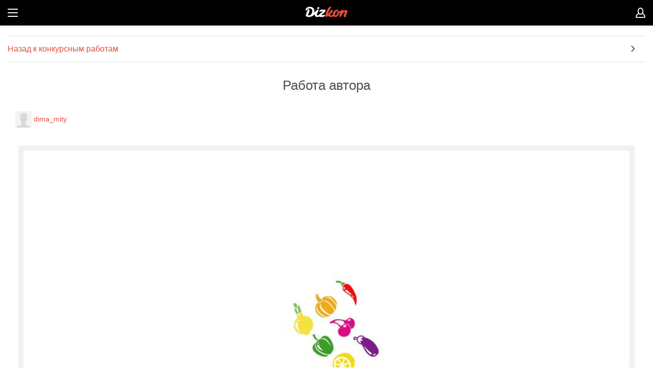

--- FILE ---
content_type: text/html; charset=utf-8
request_url: https://www.dizkon.ru/contests/34125/work/262564
body_size: 2815
content:
<!DOCTYPE HTML>
<html>
    <head>
            <base href="https://www.dizkon.ru">
<meta name="viewport" content="width=device-width, initial-scale=1.0, maximum-scale=1.0, user-scalable=no">
<meta http-equiv="Content-Type" content="text/html; charset=utf-8">


                    <title>Логотип для M4 АГРО - Российские фрукты - работа дизайнера andyul</title>
        <meta name="title" content="Логотип для M4 АГРО - Российские фрукты - работа дизайнера andyul" />
                                                <meta name="description" content="Логотип для M4 АГРО - Российские фрукты - работа дизайнера andyul" />
                                                <meta name="keywords" content="Сельское хозяйство, Логотип для M4 АГРО - Российские фрукты, Логотип" />
    

<link href="https://cdn1.dizkon.ru/css/mobile.css?v=308" rel="stylesheet" type="text/css">
<script src="http://ajax.googleapis.com/ajax/libs/webfont/1.4.7/webfont.js" async></script>
<script>
    
    var WebFontConfig = {
        google: {
            families: [
                'Roboto:400,300,300italic,400italic,700,700italic:latin,cyrillic',
                'Roboto+Condensed:700:latin,cyrillic',
                'PT+Sans+Caption::latin,cyrillic'
            ]
        }
    }
    WebFont.load(WebFontConfig);
    
</script>    </head>

    <body class="b-page">
                <div class="b-page__all">

            <section class="b-page__wrapper">
                <header class="b-header">
            <a class="b-header__usr b-header__rmenu_opener" href=""></a>
        <a class="b-header__btn" href="#"></a>
    <a class="b-header__logo" href="/"></a>

   
</header>                <div class="b-page__inner">
                    
    <div class="b-menu b-menu_simple b-menu_margbot_30">
        <ul class="b-menu__list">
            <li class="b-menu__item"><a onclick="history.back(); return false;" href="back" class="b-menu__link">Назад к конкурсным работам</a></li>
        </ul>
    </div>
    <h1 class="b-page__title">Работа автора</h1>
    <div class="b-layout b-layout_pad_15">
        <div class="b-user b-user_padbot_20">
            <a href="/account/24680" class="b-user__link"><img width="32" height="32" src="https://cdn1.dizkon.ru/images/avatar_32x32.png" class="b-user__pic"></a>
            <a href="/account/24680" class="b-user__link">dima_mity</a>
        </div>
            </div>

    <div class="b-work" data-id="262564" style="width: 95%">
        <div class="b-pic"><img width="100%" height="100%" class="b-pic__img" src="https://cdn1.dizkon.ru/images/contests/2015/02/10/54d9fa52132d7.80.jpg"></div>
        <div class="b-layout b-layout_padtop_20">
            <div class="b-txt b-txt_fr"><span class="b-icon b-icon__like "></span> &nbsp; <span style="display: none;"class="counter">0</span></div>
                            <i class="icon icon-star "></i>
        <span class="b-icon b-icon__star b-icon__star_black "></span>
    <i class="icon icon-star "></i>
        <span class="b-icon b-icon__star b-icon__star_black "></span>
    <i class="icon icon-star "></i>
        <span class="b-icon b-icon__star b-icon__star_black "></span>
    <i class="icon icon-star "></i>
        <span class="b-icon b-icon__star b-icon__star_black "></span>
    <i class="icon icon-star "></i>
        <span class="b-icon b-icon__star b-icon__star_black "></span>
        </div>
    </div>



    <div class="b-layout b-layout_bordbot_e2 b-layout_padbot_10 b-txt_nowrap b-layout_margbot_30">
                    <div class="b-pic b-pic_ib"><a href="/contests/34125/work/262576#work-262576""><img width="70" height="70" src="https://cdn1.dizkon.ru/images/contests/2015/02/10/54d9ff0fe1a86.70x70.80.jpg" class="b-pic__img b-pic__img_bord5_fff"></a></div>
                    <div class="b-pic b-pic_ib"><a href="/contests/34125/work/262565#work-262565""><img width="70" height="70" src="https://cdn1.dizkon.ru/images/contests/2015/02/10/54d9fa57463e1.70x70.80.jpg" class="b-pic__img b-pic__img_bord5_fff"></a></div>
        
        <div class="b-pic b-pic_ib"><img width="70" height="70" src="https://cdn1.dizkon.ru/images/contests/2015/02/10/54d9fa52132d7.70x70.80.jpg" class="b-pic__img b-pic__img_bord5_e74c3c"></div>

                    <div class="b-pic b-pic_ib"><a href="/contests/34125/work/262563#work-262563"><img width="70" height="70" src="https://cdn1.dizkon.ru/images/contests/2015/02/10/54d9fa4d8c37d.70x70.80.jpg" class="b-pic__img b-pic__img_bord5_fff"></a></div>
                    <div class="b-pic b-pic_ib"><a href="/contests/34125/work/262535#work-262535"><img width="70" height="70" src="https://cdn1.dizkon.ru/images/contests/2015/02/10/54d9f49fc57d7.70x70.80.jpg" class="b-pic__img b-pic__img_bord5_fff"></a></div>
            </div>

    
    <h2 class="b-txt__title" style="margin-top: 20px;">Ваш комментарий</h2>
    <form class="form comment-form" method="POST" action="/contests/34125/works/0/comments">
        <div class="b-textarea b-textarea_margbot_20">
            <textarea class="b-textarea__textarea" name="comment" cols="" rows=""></textarea>
        </div>
        <div class="b-check b-check_padbot_20">
            <table class="b-layout__table b-layout__table_width_full">
                <tbody><tr class="b-layout__tr">
                    <td class="b-layout__td b-layout__td_padright_10">
                        <input id="check" class="b-check__input" name="visible" value="Y" type="checkbox">
                        <label class="b-check__theme" for="check"></label>
                    </td>
                    <td class="b-layout__td b-layout__td_width_full">
                        <label class="b-check__label" for="check">
                                                    Комментарий виден только дизайнеру
                                                </label>
                    </td>
                </tr>
                </tbody></table>
        </div>
        <input type="hidden" name="work_id" value="262564">
        <input type="submit" class="b-button b-button_red" value="Добавить комментарий" style="cursor: pointer;">
    </form>
                </div>
                <footer class="b-footer">
    <div class="b-footer__inner">
        <div class="b-footer__section">
            <div class="b-txt b-txt_center">
                <a class="b-txt__lnk b-txt__lnk_fl b-txt__lnk_fs_13" target="_blank" href="https://dizkon.usedocs.com/article/63792">Как оплатить</a>
                <a class="b-txt__lnk b-txt__lnk_fs_13 b-txt__lnk_valign_top" target="_blank" href="https://dizkon.usedocs.com/article/63702">Сколько стоит</a>
                <a class="b-txt__lnk b-txt__lnk_fr b-txt__lnk_fs_13" target="_blank" href="https://dizkon.usedocs.com/">Частые вопросы</a>
            </div>
        </div>
        <div class="b-footer__section b-social">
            <h2 class="b-social__title">Мы в соцсетях</h2>
            <a class="b-social__btn b-social__btn_tw" target="_blank" href="https://twitter.com/dizkon_ru"></a>
            <a class="b-social__btn b-social__btn_v b-social__btn_marglr_40" target="_blank" href="http://m.vk.com/dizkon"></a>
            <a class="b-social__btn b-social__btn_f" target="_blank" href="https://www.facebook.com/dizkon.ru"></a>
        </div>
    </div>
    <div class="b-txt b-txt_center b-txt_padtop_15"><span>2013</span> - <span>2026</span></div>
</footer>            </section>

            <section class="b-menu b-menu_left">
    <ul class="b-menu__list">
        <li class="b-menu__item b-menu__item_head">Меню</li>
        <li class="b-menu__item"><span class="b-menu__number">7</span><a class="b-menu__link b-menu__link_uppercase" href="/contests">Конкурсы</a></li>
        <li class="b-menu__item"><span class="b-menu__number">59982</span><a class="b-menu__link b-menu__link_uppercase" href="/designers">Дизайнеры</a></li>
        <li class="b-menu__item"><a class="b-menu__link b-menu__link_uppercase" href="/about">О проекте</a></li>
        <li class="b-menu__item b-menu__item_opener">
            <a class="b-menu__link b-menu__link_uppercase" href="#">Помощь</a>
            <ul class="b-menu__list b-menu__list_sub b-menu__hider">
                <li class="b-menu__item"><a class="b-menu__link" href="/promo/customers">Старт для заказчиков</a></li>
                <li class="b-menu__item"><a class="b-menu__link" href="/promo/designers">Старт для дизайнеров</a></li>
                <li class="b-menu__item b-menu__item_current"><a class="b-menu__link" href="/legal/rules">Документы</a></li>
                <li class="b-menu__item"><a class="b-menu__link" href="https://dizkon.usedocs.com/article/63792">Как оплатить</a></li>
                <li class="b-menu__item"><a class="b-menu__link" href="https://dizkon.usedocs.com/article/63702">Сколько стоит</a></li>
                <li class="b-menu__item"><a class="b-menu__link" href="https://dizkon.usedocs.com/">Частые вопросы</a></li>
            </ul>
        </li>
        <li class="b-menu__item"><a class="b-menu__link b-menu__link_uppercase" href="https://dizkon.usedocs.com/">Отправить запрос</a></li>
    </ul>
</section>                <section class="b-menu b-menu_right" style="left: 1903px; height: 3119px;">
        <ul class="b-menu__list">
            <li class="b-menu__item b-menu__item_head">Личный кабинет</li>
            <li class="b-menu__item b-menu__item_lk">

                <a class="b-button b-button_grey b-button_margbot_30" href="/login">Вход</a>

                <a class="b-button b-button_red" href="/registration">Регистрация</a>
            </li>
        </ul>
    </section>


        </div>
        <script src="https://cdn1.dizkon.ru/js/lib/jquery-2.0.3.min.js"></script>
<script src="https://cdn1.dizkon.ru/js/lib/jquery-migrate-1.2.1.min.js"></script>
<script src="https://cdn1.dizkon.ru/js/lib/jquery-ui-1.10.3.custom.min.js"></script>
<!-- touch events for jquery ui -->
<script src="https://cdn1.dizkon.ru/js/lib/jquery.ui.touch-punch.min.js"></script>

<script src="https://cdn1.dizkon.ru/js/mobile/b-tooltip.js?v=308"></script>
<script src="https://cdn1.dizkon.ru/js/mobile/b-input.js?v=308"></script>
<script src="https://cdn1.dizkon.ru/js/mobile/b-page.js?v=308"></script>
<script src="https://cdn1.dizkon.ru/js/mobile/b-menu.js?v=308"></script>

<script src="https://cdn1.dizkon.ru/js/lib/jquery.swipebox.min.js" defer></script>

    <script type="text/javascript" src='https://cdn1.dizkon.ru/js/mobile/contests/work-detail.js?v=308'></script>
    </body>
</html>

--- FILE ---
content_type: text/css
request_url: https://cdn1.dizkon.ru/css/mobile.css?v=308
body_size: 47578
content:
.b-button,.b-menu__link,.b-radio__level,.b-tabs__link{text-decoration:none}#swipebox-slider,.b-color,.b-price,.b-txt_nowrap{white-space:nowrap}.b-budjet{padding:0 15px}.b-budjet__slider{position:relative;padding-top:20px;border-bottom:2px solid #c6c6c6}.b-budjet__sum,.b-button{padding:0;font-family:Roboto,Arial,Helvetica,sans-serif;text-align:center}.b-budjet__sum{display:inline-block;background:0 0;color:#fff;font-weight:700;font-size:1pc;border:0;width:70px;margin:0;line-height:1}.b-check__theme:after,.b-header__btn,.b-header__logo,.b-header__usr{background-position:0 0;background-size:cover}.b-budjet .ui-slider-handle{position:absolute!important;bottom:-10px;width:0;height:0;outline:0;cursor:pointer;margin-left:-14px;border-bottom:20px solid #e74c3c;border-left:14px solid transparent;border-right:14px solid transparent;border-top:0}.b-check__input,.b-check_absolute{position:absolute}.b-budjet .ui-slider-range{border-bottom:2px solid #e74c3c;position:absolute;height:0}.b-button{margin:0;border:0;display:block;width:100%;vertical-align:middle;font-style:italic;font-weight:300;outline:0;font-size:18px;line-height:46px;-webkit-appearance:none;-moz-appearance:none;appearance:none}.b-button_red{background-color:#e74c3c;color:#fff;border-top:2px solid #e8796d}.b-button_grey{background-color:#e2e2e2;color:#4e4e4e;border-top:2px solid #f6f6f6}.b-button_green{background-color:#33cc63;color:#fff;border-top:2px solid #5aee88}.b-button_black{background-color:#4e4e4e;color:#f6f6f6;border-top:2px solid #555}.b-button_margtop_20{margin-top:20px}.b-button_margtop_50{margin-top:50px}.b-button_margbot_20{margin-bottom:20px}.b-button_margbot_30{margin-bottom:30px}.b-button_margbot_40{margin-bottom:40px}.b-button_close{font-style:normal;width:36px;height:36px}.b-button_close:before{content:'\274C';display:block;line-height:34px;height:34px;font-size:11px;font-weight:lighter}.b-button_fr{float:right}.b-check_top_10{top:10px}.b-check_left_10{left:10px}.b-check_padtop_30{padding-top:30px}.b-check_padbot_10{padding-bottom:10px}.b-check_padbot_20{padding-bottom:20px}.b-check__input{left:-9999px}.b-check__label{font-family:Roboto,Arial,Helvetica,sans-serif;font-size:1pc;color:#4e4e4e}.b-check__theme{display:inline-block;width:22px;height:22px;border:1px solid #e2e2e2;background-color:#fff;position:relative}.b-check__theme:after{content:'\00a0';position:absolute;top:5px;left:3px;width:17px;height:9pt}.b-check__input:checked+.b-check__theme:after{background-image:url([data-uri])}.b-check_bord_e74c3c{border:1px solid #e74c3c;padding:0 5px}.b-color{padding-bottom:20px;overflow:auto}.b-color__item{border:1px solid #e2e2e2;width:40px;height:40px;display:inline-block;margin-right:10px;position:relative;vertical-align:top}.b-color__item_selected:before,.b-color__item_selected_white:before{content:'\00a0';background-size:cover;background-position:0 0;background-repeat:no-repeat;width:17px;height:9pt;display:block;position:absolute;left:9pt;top:13px}.b-color__item_selected:before{background-image:url([data-uri])}.b-color__item_selected_white:before{background-image:url([data-uri])}.b-form__fieldset{padding:0;margin:0;border:0;display:block}.b-form__fieldset_padbot_40{padding-bottom:40px}.b-footer{background-color:#f1f1f1;padding:15px;margin-top:75pt}.b-fon_bg_4e,.b-header__menu{background-color:#4e4e4e}.b-footer__section{padding-bottom:15px;border-bottom:1px solid #fff}.b-fon{padding:5px}.b-fon_pad_10{padding:10px}.b-fon_pad_20{padding:20px}.b-fon_pad_30{padding:30px}.b-fon_pad_20_15{padding:20px 15px}.b-fon_margbot_20{margin-bottom:20px}.b-fon_margbot_40{margin-bottom:40px}.b-fon_margtop_-20{margin-top:-20px}.b-fon_center{text-align:center}.b-fon_bg_f1{background-color:#f1f1f1}.b-header{height:50px;background-color:#000;margin-bottom:20px}.b-header__usr{float:right;margin:15px 15px 0 0;width:19px;height:20px;background-repeat:no-repeat;background-image:url([data-uri])}.b-header__usr_active{position:relative;z-index:101;background-image:url([data-uri])}.b-header__btn{float:left;margin:17px 0 0 15px;width:20px;height:1pc;background-repeat:no-repeat;background-image:url([data-uri])}.b-header__btn_active{position:relative;z-index:101;background-image:url([data-uri])}.b-header__logo{display:block;margin:0 auto;position:relative;top:13px;width:82px;height:21px;background-repeat:no-repeat;background-image:url([data-uri])}.krowd .b-header__logo{height:30px;top:10px;-webkit-background-size:contain;-o-background-size:contain;background-size:contain;background-image:url([data-uri]);color:#FFF;text-decoration:none;font:700 13px Nunito,sans-serif;display:flex;align-items:center;text-indent:40px}.b-header__kubok,.b-header__tel{width:1pc;height:1pc;background-position:0 0;background-size:cover;background-repeat:no-repeat}.b-header__ava{float:right;margin:9px 15px 0 0}.b-header__pic{margin:0;padding:0;border:0;float:right}.b-header__kubok{float:right;position:relative;margin:17px 30px 0 0;background-image:url([data-uri])}.b-header__kubok_active{background-image:url([data-uri])}.b-header__tel{float:left;margin:17px 0 0 30px;background-image:url([data-uri])}.b-header__menu{position:absolute;width:100%;left:0;top:50px;z-index:10000}.b-header__menu_hide{left:-9999px}.b-header__menu-inner{padding:0 15px}.b-header__kubok[data-newfeed]:after{content:attr(data-newfeed);position:absolute;top:-7px;right:-7px;width:18px;height:18px;border-radius:9px;color:#fff;text-align:center;line-height:18px;font-family:Roboto,Arial,Helvetica,sans-serif;font-size:10px;background-color:#e74c3c}.b-icon_cup,.b-icon_mail{width:1pc;background-position:0 0;background-size:cover}.b-input__text,.b-input_tel:before{line-height:36px;font-family:Roboto,Arial,Helvetica,sans-serif;color:#4d4d4d}.b-icon{display:inline-block;vertical-align:top}.b-icon__like,.b-icon_eye,.b-icon_roc,.b-icon_time,.b-icon_valign_mid{vertical-align:middle}.b-icon_fr{float:right}.b-icon_margleft_10{margin-left:10px}.b-icon_marglr_15{margin-left:15px;margin-right:15px}.b-icon_mail{height:13px;background-image:url([data-uri])}.b-icon_mail_active{background-image:url([data-uri])}.b-icon_cup{height:1pc;background-image:url([data-uri])}.b-icon_cup_active{background-image:url([data-uri])}.b-icon_book{width:18px;height:15px;background-position:0 0;background-size:cover;background-image:url([data-uri])}.b-icon_in{width:14px;height:1pc;background-position:0 0;background-size:cover;background-image:url([data-uri])}.b-icon__badge{width:20px;height:20px;position:relative}.b-icon__badge_bg_e2{background-color:#e2e2e2;width:30px;height:30px}.b-icon__badge:before{content:'\00a0';display:block;width:20px;height:20px;position:absolute;top:0;left:0;background-position:0 0;background-size:cover;background-image:url([data-uri])}.b-icon__badge_blind:after,.b-icon__badge_hide:after,.b-icon__badge_star:after,.b-icon__badge_tick:after{display:block;width:9pt;position:absolute;content:'\00a0'}.b-icon__badge_bg_e2:before{top:5px;left:5px}.b-icon__badge_blind:after{height:4px;top:8px;left:4px;background-position:0 0;background-size:cover;background-image:url([data-uri])}.b-icon__badge_blind.b-icon__badge_bg_e2:after{top:13px;left:9px}.b-icon__badge_tick:after{height:9px;top:6px;left:4px;background-position:0 0;background-size:cover;background-image:url([data-uri])}.b-icon__badge_tick.b-icon__badge_bg_e2:after{top:11px;left:9px}.b-icon__badge_star:after{height:11px;top:4px;left:4px;background-position:0 0;background-size:cover;background-image:url([data-uri])}.b-icon__badge_star.b-icon__badge_bg_e2:after{top:9px;left:9px}.b-icon__badge_hide:after{height:9px;top:5px;left:4px;background-position:0 0;background-size:cover;background-image:url([data-uri])}.b-icon__like,.b-icon__star{width:20px;background-size:cover;background-position:0 0}.b-icon__badge_hide.b-icon__badge_bg_e2:after{top:10px;left:9px}.b-icon__star{height:19px}.b-icon__star_black{background-image:url([data-uri])}.b-icon__star_red{background-image:url([data-uri])}.b-icon__star.usable{cursor:pointer}.b-icon__like{cursor:pointer;height:18px;background-image:url([data-uri])}.b-icon__like_selected{background-image:url([data-uri])}.b-icon_time{background-position:0 0;background-size:cover;width:1pc;height:1pc;background-image:url([data-uri])}.b-icon_time_active{background-image:url([data-uri])}.b-icon_time_grey{background-image:url([data-uri])}.b-icon_eye{background-position:0 0;background-size:cover;width:18px;height:14px;background-image:url([data-uri])}.b-icon_roc{background-position:0 0;background-size:cover;width:1pc;height:1pc;background-image:url([data-uri])}.b-icon_prof{background-image:url([data-uri]);background-repeat:no-repeat;background-size:25px;width:25px;height:25px;background-position:0 0}.b-input{position:relative;height:36px}.b-input__eye,.b-input__eye:after,.b-input_tel:before{display:block;position:absolute}.b-input__text{background-color:#f1f1f1;border-style:solid none none;border-width:1px 0 0;border-color:#e2e2e2 transparent transparent;border-radius:0;height:36px;padding:0 20px;font-size:1pc;display:block;width:100%;box-sizing:border-box;box-shadow:none}.b-input__eye{width:1pc;height:9pt;right:4px;top:5px;z-index:1;overflow:hidden;cursor:pointer;padding:6px}.b-input__eye:after{content:'\00a0';background-size:cover;width:46px;height:36px;background-image:url([data-uri])}.b-input__eye_close:after{right:6px;top:6px}.b-input_tel .b-input__text{padding-left:2pc}.b-input_tel:before{content:'\002b';font-size:18px;left:20px;top:0}.b-layout_after_leftbord_e2:after,.b-layout_before_leftbord_fff:before,.b-menu_step .b-menu__item:before,.b-page__wrapper_blokade:after,a.b-menu__link:after{content:'\00a0'}.b-input_error{border:2px solid #e74c3c;height:2pc}.b-input_error .b-input__text{height:2pc;line-height:2pc;border:0}.b-input_error .b-input__text,.b-input_error.b-input_tel:before{color:#e85c4f}.b-input_margbot_20{margin-bottom:20px}.b-input_margbot_30,.b-layout_margbot_30{margin-bottom:30px}.b-layout_padtop_20{padding-top:20px}.b-layout_padbot_10{padding-bottom:10px}.b-layout_padbot_15{padding-bottom:15px}.b-layout_pad_15{padding:15px}.b-layout_padtb_20{padding-top:20px;padding-bottom:20px}.b-layout_bordbot_fff{border-bottom:1px solid #fff}.b-layout_bordbot_e2{border-bottom:1px solid #e2e2e2}.b-layout_bord_e2{border:1px solid #e2e2e2}.b-layout_bord_e74c3c{border:1px solid #e74c3c}.b-layout_after_leftbord_e2:after{border-left:1px solid #e2e2e2;width:0;float:left}.b-layout_before_leftbord_fff:before{border-left:1px solid #fff;width:0;height:100%;float:left}.b-layout_before_fs_34:before{font-size:34px}.b-layout_fr{float:right}.b-layout_fl,.b-layout_fl .b-layout__td,.b-list__item:first-child{float:left}.b-layout_full{width:100%}.b-layout__table{padding:0;margin:0;border:0;border-spacing:0;border-collapse:collapse}.b-layout__table_center{margin:0 auto}.b-layout__table_width_500{width:500px}.b-layout__table_width_full{width:100%}.b-layout__table_margtop_20{margin-top:20px}.b-layout__table_margleft_2ps{margin-left:2%}.b-layout__table_margbot_20{margin-bottom:20px}.b-layout__table_margbot_40{margin-bottom:40px}.b-layout__table_bordtop_e2{border-top:1px solid #e2e2e2}.b-layout__tr{padding:0;margin:0;border:0}.b-layout__td{padding:0;margin:0;vertical-align:top}.b-layout__td_valign_mid{vertical-align:middle}.b-list,.b-list__item{height:10px;vertical-align:top}.b-layout__td_center{text-align:center}.b-layout__td_width_40{width:40px}.b-layout__td_width_80{width:5pc}.b-layout__td_width_100{width:75pt}.b-layout__td_width_140{width:140px}.b-layout__td_width_33ps{width:33%}.b-layout__td_width_65ps{width:65%}.b-layout__td_width_80ps{width:80%}.b-layout__td_width_50ps{width:50%}.b-layout__td_width_full{width:100%}.b-layout__td_padtop_5{padding-top:5px}.b-layout__td_padtop_10{padding-top:10px}.b-layout__td_padtop_20{padding-top:20px}.b-layout__td_padright_10{padding-right:10px}.b-layout__td_padright_30{padding-right:30px}.b-layout__td_padleft_10{padding-left:10px}.b-layout__td_padbot_10{padding-bottom:10px}.b-layout__td_padtb_15{padding-top:15px;padding-bottom:15px}.b-layout__td_padlr_10{padding-left:10px;padding-right:10px}.b-layout__td_bordbot_e2{border-bottom:1px solid #e2e2e2}.b-layout__td_bordbot_5e{border-bottom:1px solid #5e5e5e}.b-layout__td_bordleft_e2{border-left:1px solid #e2e2e2}.b-layout__td_bordleft_fff{border-left:1px solid #fff}.b-layout__about{padding:15px 0;border-top:1px solid #e2e2e2;border-bottom:1px solid #e2e2e2;overflow-x:auto;margin-bottom:30px}.b-page,.b-page__all{overflow-x:hidden}.b-radio_btn,.b-social__btn,.b-tabs{overflow:hidden}.b-list{width:200px;margin:30px auto;text-align:center}.b-list__item{display:inline-block;width:50px;background-color:#e2e2e2}.b-list__item_active{background-color:#e74c3c}.b-list__item:last-child,.b-menu__exit,.b-price_fr{float:right}.b-menu{width:100%;box-sizing:border-box;position:relative;z-index:100}.b-menu_left,.b-menu_right{position:absolute!important;top:-9999px;background-color:#4c4c4c;min-height:100%}.b-menu_margbot_30{margin-bottom:30px}.b-menu_left{left:-100%;padding-left:50px}.b-menu_right{padding-right:60px;left:100%}.b-menu_opened{top:0}.b-menu__list{padding:0;margin:0;list-style:none}.b-menu_left .b-menu__list{box-shadow:inset -10px 0 5px -5px #414141}.b-menu_right .b-menu__list{box-shadow:inset 10px 0 5px -5px #414141}.b-menu__item{padding:0;margin:0;border-top:1px solid #5e5e5e}.b-menu__list .b-menu__item:last-child{border-bottom:1px solid #5e5e5e}.b-menu__item_head,.b-menu__item_header{font-family:Roboto,Arial,Helvetica,sans-serif;color:#6a6a6a;border:0}.b-menu_left .b-menu__list_sub .b-menu__item:last-child{border-bottom:0}.b-menu__item_head{font-size:1pc;text-transform:uppercase;padding:0 20px;line-height:50px;height:50px}.b-menu__item_header{font-size:14px;padding:40px 20px 10px}.b-menu__link,.b-menu__number{color:#fff;font-family:Roboto,Arial,Helvetica,sans-serif}.b-menu_back .b-menu__item,.b-menu_simple .b-menu__item{border-color:#e2e2e2}.b-menu_back .b-menu__item:last-child,.b-menu_simple .b-menu__item:last-child,.b-menu_step .b-menu__item:last-child{border-bottom:1px solid #e2e2e2}.b-menu__item_lk{padding:20px;height:auto}.b-menu__link{display:block;padding:14px 20px;line-height:1.4;font-size:1pc;position:relative;outline:0}.b-menu__link_uppercase{text-transform:uppercase}a.b-menu__link:after{display:block;position:absolute;top:18px;right:20px;width:8px;height:13px;background-position:0 0;background-repeat:no-repeat;background-size:cover;background-image:url([data-uri])}.b-menu__hider,.b-menu__list_sub{display:none}.b-menu__list_sub .b-menu__link{padding-left:40px;background-color:#3b3b3b}.b-menu__item_current .b-menu__link,.b-menu__number{background-color:#e74c3c}.b-menu__item_opener>.b-menu__link:after{top:20px;right:18px;width:13px;height:8px;background-image:url([data-uri])}.b-menu__item_opened>.b-menu__link:after{background-image:url([data-uri])}.b-menu__item_current .b-menu__link:after{background-image:url([data-uri])}.b-menu__number{float:right;margin:15px 45px 15px 5px;font-size:13px;border-radius:10px;height:20px;line-height:20px;padding:0 13px}.b-menu__exit{margin:17px 0 0;width:18px;height:1pc;background-position:0 0;background-repeat:no-repeat;background-size:cover;background-image:url([data-uri])}.b-menu_simple .b-menu__link{color:#e74c3c;padding-left:0}.b-menu_back .b-menu__link{color:#e74c3c;padding-left:40px}.b-menu_back .b-menu__link:after{background-image:url([data-uri]);left:15px;right:auto}.b-menu_step .b-menu__item{border-color:#e2e2e2;position:relative;text-align:center;padding:0}.b-menu_step .b-menu__item:before{display:block;position:absolute;z-index:1;left:50%;top:-1px;margin-left:-22px;width:43px;height:11px;background-image:url([data-uri]);background-position:0 0;background-repeat:no-repeat;background-size:cover}.b-menu_step .b-menu__link{padding:25px 20px}.b-menu_step .b-menu__link:after{top:50px}.b-page{padding:0;margin:0;min-width:20pc;background:#fff;font-family:Roboto,Arial,Helvetica,sans-serif}.b-page__wrapper{padding:0;margin:0;position:relative;background-color:#fff}.b-page__wrapper_blokade:after{position:absolute;width:100%;height:100%;left:0;right:0;top:0;bottom:0;z-index:100}.b-pic_relative,.b-price__rubl{position:relative}.b-page__inner{padding:0 15px}.b-page__title{font-family:Roboto,Arial,Helvetica,sans-serif;font-size:26px;text-align:center;font-weight:400;padding:0 0 20px;margin:0;color:#4e4e4e}.b-pic_ib{display:inline-block}.b-pic_margbot_10{margin-bottom:10px}.b-pic_margbot_20{margin-bottom:20px}.b-pic__img{border:0;padding:0;margin:0;display:block}.b-pic__img_center{margin-left:auto;margin-right:auto}.b-pic__img_70x70{width:70px;height:70px}.b-price,.b-price__rubl{height:30px;line-height:30px;color:#fff;font-weight:700;display:inline-block;vertical-align:top;font-size:1pc;font-family:Roboto,Arial,Helvetica,sans-serif}.b-pic__img_bord5_fff{border:5px solid #fff}.b-pic__img_bord5_e74c3c{border:5px solid #e74c3c}.b-price{min-width:75pt;background-color:#000;text-align:center}.b-price_width_150{width:150px}.b-price__rubl{margin-left:5px}.b-price_full,.b-price_priz{font-weight:400;font-style:italic}.b-price__rubl:after{content:'\0420';position:absolute;left:0;top:0}.b-price__rubl:before{content:'\005f';position:absolute;left:0;top:-3px}.b-price_center{margin-left:auto;margin-right:auto;display:block}.b-price_priz{width:200px;margin:-15px auto 0;display:block;position:relative;z-index:1}.b-price_full{width:100%}.b-price_e74c3c{background-color:#e74c3c}.b-radio_padtop_20{padding-top:20px}.b-radio_padbot_30{padding-bottom:30px}.b-radio_btn .b-radio__input{position:absolute;left:-9999px}.b-radio__item_padbot_10{padding-bottom:10px}.b-radio__item_padtb_10{padding-top:10px;padding-bottom:10px}.b-radio__item_margbot_20{margin-bottom:20px}.b-radio__item_bordtop_e2{border-top:1px solid #e2e2e2}.b-radio__item_bordbot_e2{border-bottom:1px solid #e2e2e2}.b-radio_btn .b-radio__item{float:left;width:50%}.b-radio_btn_4 .b-radio__item{width:25%;position:relative}.b-radio_btn_4 .b-radio__item:not(:first-child):after{content:'\00a0';display:block;height:20px;width:0;border-left:1px solid #fff;position:absolute;left:0;top:10px}.b-radio_btn .b-radio__label{display:block;background:#e2e2e2;height:40px;font-family:Roboto,Arial,Helvetica,sans-serif;font-size:1pc;font-style:italic;text-align:center;line-height:40px;color:#4e4e4e;border-top:2px solid #f6f6f6;position:relative}.b-radio_btn .b-radio__label:before{content:"\00a0";content:'\00a0';background-position:0 0;background-size:cover;width:17px;height:9pt;position:absolute;left:13px;top:13px}.b-radio_btn .b-radio__input:checked+.b-radio__label{background-color:#4e4e4e;border-color:#4e4e4e;color:#fff}.b-radio_btn_4 .b-radio__input:checked+.b-radio__label{z-index:1;margin-right:-1px}.b-radio_btn_4 .b-radio__item:last-child .b-radio__input:checked+.b-radio__label{margin-right:0}.b-radio_btn .b-radio__input:checked+.b-radio__label:before{background-image:url([data-uri])}.b-radio_round .b-radio__input{display:none}.b-radio_round .b-radio__label{font-family:Roboto,Arial,Helvetica,sans-serif;font-size:1pc;color:#e74c3c;line-height:1.2;display:table-cell;vertical-align:middle}.b-radio_round .b-radio__circ{display:table-cell;vertical-align:middle;width:34px;line-height:1}.b-radio_round .b-radio__circ:before{content:'\00a0';width:14px;height:14px;display:inline-block;margin:5px;background-color:#fff;border:5px solid #fff;border-radius:14px;box-shadow:1px 1px 0 0 #e2e2e2,-1px -1px 0 0 #e2e2e2,-1px 1px 0 0 #e2e2e2,1px -1px 0 0 #e2e2e2}.b-radio_round .b-radio__input:checked+.b-radio__circ:before{background-color:#e74c3c}.b-radio_cat .b-radio__input{position:absolute;left:-9999px}.b-radio__level{padding:10px 0;margin:0;display:block;width:100%;vertical-align:middle;text-align:center;font-style:italic;font-family:Roboto,Arial,Helvetica,sans-serif;font-weight:300;outline:0;font-size:1pc;background-color:#e2e2e2;color:#4e4e4e;border-top:2px solid #f6f6f6}.b-textarea,.b-txt__lnk_valign_top{vertical-align:top}.b-radio_cat .b-radio__input:checked+.b-radio__level{background-color:#e74c3c;color:#fff;border-top:2px solid #e8796d}.b-radio__hider,.b-slider,.b-textarea__textarea,.b-work{background-color:#f1f1f1}.b-radio_cat .b-radio__input:checked+.b-radio__level .b-radio__head:before{content:'\00a0';display:inline-block;background-image:url([data-uri]);background-position:0 0;background-size:cover;background-repeat:no-repeat;width:17px;height:9pt;vertical-align:top;margin-right:5px;margin-top:4px}.b-radio__head{display:block;font-style:normal;font-size:20px;color:#e74c3c;padding-bottom:5px;line-height:1}.b-radio_cat .b-radio__input:checked+.b-radio__level .b-radio__head{color:#fff}.b-radio__hider{padding:20px;display:none}.b-radio_cat .b-radio__input:checked+.b-radio__level+.b-radio__hider{display:block}.b-radio_pay .b-radio__item{margin:10px 0 20px;padding:10px;height:75pt;display:block;position:relative}.b-radio_pay .b-radio__input:checked+.b-radio__circ:after,.b-radio_pay .b-radio__item:before,.b-radio_pay .b-radio__item:last-child:after{position:absolute;left:0;display:block;content:'\00a0'}.b-radio_pay .b-radio__item:before{width:100%;height:0;border-top:1px solid #e2e2e2;top:-10px}.b-radio_pay .b-radio__item:last-child:after{width:100%;height:0;border-top:1px solid #e2e2e2;bottom:-10px}.b-radio_pay .b-radio__label{height:75pt;width:100%}.b-radio_pay .b-radio__input:checked+.b-radio__circ:after{top:0;right:0;bottom:0;border:1px solid #e74c3c}.b-slider__arr_left,.b-slider__arr_right{border-top:14px solid transparent;border-bottom:14px solid transparent}.b-slider{text-align:center;padding:20px 20px 30px;font-family:Roboto,Arial,Helvetica,sans-serif;font-size:9pt;color:#4e4e4e;line-height:1;font-weight:700}.b-select__select,.b-social__title,.b-tabs__item{font-size:1pc;color:#4e4e4e;font-family:Roboto,Arial,Helvetica,sans-serif}.b-slider_margbot_20{margin-bottom:20px}.b-slider__range{position:relative;display:block;height:2px;background-color:#c6c6c6;margin:0 20px}.b-select_inline-block,.b-slider__info{display:inline-block}.b-select_margbot_20,.b-slider__info{margin-bottom:20px}.b-slider__arr{position:absolute!important;top:-13px;width:0;height:0}.b-slider__arr_right{border-right:21px solid #e74c3c;margin-left:-1px}.b-slider__arr_left{border-left:21px solid #e74c3c;margin-left:-20px}.b-slider__info{background-color:#e2e2e2;height:20px;border-radius:15px;line-height:20px;padding:5px 20px}.b-select__select,.b-select__select option{background:#fff;box-shadow:none}.b-slider__line{height:0;border-top:2px solid #e74c3c;position:absolute}.b-select_margright_45{margin-right:45px}.b-select_margbot_40{margin-bottom:40px}.b-select__select{display:block;width:100%;border-radius:0;border:1px solid #e2e2e2}.b-social{text-align:center}.b-social__btn{height:40px;width:40px;display:inline-block;position:relative;margin:0 5px}.b-social__btn_marglr_40{margin-left:40px;margin-right:40px}.b-social__btn:after{content:'\00a0';background-image:url([data-uri]);background-repeat:no-repeat;background-size:cover;width:200px;height:40px;position:absolute;top:0;z-index:1}.b-tabs__item,.b-tabs__link{height:50px;border-width:1px 1px 0;border-style:solid}.b-social__btn_tw{background-color:#1ca1e6}.b-social__btn_v{background-color:#5d84ae}.b-social__btn_f{background-color:#5a7bc1}.b-social__btn_ok{background-color:#f48432}.b-social__btn_tw:after{left:-105px;background-color:#1ca1e6}.b-social__btn_v:after{left:-53px;background-color:#5d84ae}.b-social__btn_f:after{left:-2px;background-color:#5a7bc1}.b-social__btn_ok:after{left:-158px;background-color:#f48432}.b-social__title{text-transform:uppercase;text-align:center;font-weight:400;padding:10px 0;margin:0}.b-tabs_padbot_30{padding-bottom:30px}.b-tabs__list{list-style:none;padding:0;margin:0}.b-tabs__item{list-style:none;font-weight:700;text-align:center;line-height:50px;border-color:#4e4e4e;width:48%}.b-tabs__item:first-child{float:left}.b-tabs__item:last-child,.b-txt_fr{float:right}.b-tabs__link{color:#e74c3c;display:block;font-weight:400;border-color:#e2e2e2;margin:-1px -1px 0}.b-timer{margin-left:auto;margin-right:auto;border-bottom:2px solid #4e4e4e;width:200px}.b-timer__line{height:0;border-top:2px solid #e74c3c;margin-bottom:-2px}.b-txt{font-family:Roboto,Arial,Helvetica,sans-serif;font-size:14px;color:#3d4a5d;line-height:1.4}.b-txt_fs_12{font-size:9pt;color:#3d4a5d}.b-txt_fs_16{font-size:1pc}.b-txt_fs_18{font-size:18px}.b-txt_fs_20{font-size:20px}.b-txt_italic{font-style:italic}.b-txt_bold{font-weight:700!important}.b-txt_padtop_5{padding-top:5px}.b-txt_padtop_15{padding-top:15px}.b-txt_padtop_20{padding-top:20px}.b-txt_padbot_5{padding-bottom:5px}.b-txt_padbot_10{padding-bottom:10px}.b-txt_padbot_20{padding-bottom:20px}.b-txt_padbot_30{padding-bottom:30px}.b-txt_color_fff{color:#fff}.b-txt_color_e74c3c{color:#e74c3c}.b-txt_color_ab{color:#ababab}.b-txt_color_ab a{color:#fff}.b-txt_center{text-align:center}.b-txt_cb{clear:both}.b-txt__lnk{font-family:Roboto,Arial,Helvetica,sans-serif;font-size:inherit;text-decoration:underline;color:#e74c3c}.b-txt__lnk_nodecorate,.b-user__link{text-decoration:none}.b-txt__lnk_fs_13{font-size:13px}.b-txt__lnk_fl{float:left}.b-txt__lnk_fr{float:right}.b-txt__lnk_color_fff{color:#fff}.b-txt__title{font-family:Roboto,Arial,Helvetica,sans-serif;font-size:20px;line-height:1.2;font-weight:400;color:#3d4a5d;padding:0 0 20px;margin:0}.b-txt__title_pb_10{padding-bottom:10px}.b-txt__title_color_e74c3c{color:#e74c3c}.b-txt_right{text-align:right;padding-right:5px}#swipebox-title,.b-tooltip__i,.button_circle,.button_square,.hgroup__title_center,.rouble:after{text-align:center}.b-tooltip{padding-bottom:5px}.b-tooltip_padtop_20{padding-top:20px}.b-tooltip_padbot_20{padding-bottom:20px}.b-tooltip__i{display:block;height:34px;width:36px;border-top:2px solid #f6f6f6;background-color:#e2e2e2}.b-tooltip__i:before{content:"i";font-family:Roboto,Arial,Helvetica,sans-serif;font-size:18px;line-height:36px;display:block;color:#4e4e4e}.b-tooltip__i_active{border-top:2px solid #e2e2e2;background-color:#4e4e4e}.b-tooltip__i_active:before{color:#fff}.b-tooltip__i_margtop_5{margin-top:5px}.b-tooltip__win{font-family:Roboto,Arial,Helvetica,sans-serif;font-size:14px;color:#fff;padding:10px 20px;margin:10px -42px 0 0;background-color:#4e4e4e;position:relative;display:none}.b-tooltip__win:after{content:'\00a0';display:block;width:0;height:0;border-color:transparent transparent #4e4e4e;border-style:solid;border-width:5px;position:absolute;right:10px;top:-10px;z-index:1}.b-textarea{padding:0;margin:0}.b-textarea_margbot_20{margin-bottom:20px}.b-textarea__textarea{font-family:Roboto,Arial,Helvetica,sans-serif;font-size:1pc;line-height:1.4;border-style:solid none none;border-width:1px 0 0;border-color:#e2e2e2 transparent transparent;color:#4d4d4d;outline:initial;display:block;padding:0 20px;margin:0;height:50px;min-height:50px;-webkit-border-radius:0;-moz-border-radius:0;-khtml-border-radius:0;border-radius:0;box-sizing:border-box;width:100%;max-width:100%}.b-textarea__textarea_height_100{height:75pt}.b-user__pic{border:0;padding:0;margin:0;vertical-align:middle}.b-user__link{font-family:Roboto,Arial,Helvetica,sans-serif;font-size:14px;color:#e74c3c}.b-user_padbot_15{padding-bottom:15px}.b-user_padbot_20{padding-bottom:20px}.b-video{padding:0;margin:0}.b-video_margbot_30{margin-bottom:30px}.b-work{width:270px;padding:10px;margin:0 auto 20px}.b-work_red{position:relative;background-color:#e74c3c}.b-work__declaration{position:absolute;top:10px;left:10px;right:10px;background-color:#f1f1f1;opacity:.8;padding:5px}/*! Swipebox v1.3.0 | Constantin Saguin csag.co | MIT License | github.com/brutaldesign/swipebox */html.swipebox-html.swipebox-touch{overflow:hidden!important}#swipebox-overlay img{border:none!important}#swipebox-overlay{width:100%;height:100%;position:fixed;top:0;left:0;z-index:99999!important;overflow:hidden;-webkit-user-select:none;-moz-user-select:none;-ms-user-select:none;user-select:none}#swipebox-container{position:relative;width:100%;height:100%}#swipebox-slider{-webkit-transition:-webkit-transform .4s ease;transition:transform .4s ease;height:100%;left:0;top:0;width:100%;position:absolute;display:none;cursor:pointer}#swipebox-slider .slide{height:100%;width:100%;line-height:1px;text-align:center;display:inline-block}#swipebox-slider .slide:before{content:"";display:inline-block;height:50%;width:1px;margin-right:-1px}#swipebox-slider .slide .swipebox-inline-container,#swipebox-slider .slide .swipebox-video-container,#swipebox-slider .slide img{display:inline-block;max-height:100%;max-width:100%;margin:0;padding:0;width:auto;height:auto;vertical-align:middle}#swipebox-slider .slide .swipebox-video-container{background:0 0;max-width:855pt;max-height:100%;width:100%;padding:5%;-webkit-box-sizing:border-box;box-sizing:border-box}#swipebox-slider .slide .swipebox-video-container .swipebox-video{width:100%;height:0;padding-bottom:56.25%;overflow:hidden;position:relative}#swipebox-slider .slide .swipebox-video-container .swipebox-video iframe{width:100%!important;height:100%!important;position:absolute;top:0;left:0}#swipebox-slider .slide-loading{background:url(../img/loader.gif) center center no-repeat}#swipebox-bottom-bar,#swipebox-top-bar{-webkit-transition:.5s;transition:.5s;position:absolute;left:0;z-index:999;height:50px;width:100%}#swipebox-bottom-bar{bottom:-50px}#swipebox-bottom-bar.visible-bars{-webkit-transform:translate3d(0,-50px,0);transform:translate3d(0,-50px,0)}#swipebox-top-bar{top:-50px;color:#fff!important;font-size:15px;line-height:43px;font-family:Helvetica,Arial,sans-serif}#swipebox-top-bar.visible-bars{-webkit-transform:translate3d(0,50px,0);transform:translate3d(0,50px,0)}#swipebox-title{display:block;width:100%}#swipebox-close,#swipebox-next,#swipebox-prev{background-image:url(../img/icons.png);background-repeat:no-repeat;border:none!important;text-decoration:none!important;cursor:pointer;width:50px;height:50px;top:0}#swipebox-arrows{display:block;margin:0 auto;width:100%;height:50px}#swipebox-prev{background-position:-2pc 13px;float:left}#swipebox-next{background-position:-78px 13px;float:right}#swipebox-close{top:0;right:0;position:absolute;z-index:9999;background-position:15px 9pt}.swipebox-no-close-button #swipebox-close{display:none}#swipebox-next.disabled,#swipebox-prev.disabled{opacity:.3}.swipebox-no-touch #swipebox-overlay.rightSpring #swipebox-slider{-webkit-animation:rightSpring .3s;animation:rightSpring .3s}.swipebox-no-touch #swipebox-overlay.leftSpring #swipebox-slider{-webkit-animation:leftSpring .3s;animation:leftSpring .3s}.swipebox-touch #swipebox-container:after,.swipebox-touch #swipebox-container:before{-webkit-backface-visibility:hidden;backface-visibility:hidden;-webkit-transition:all .3s ease;transition:all .3s ease;content:' ';position:absolute;z-index:999;top:0;height:100%;width:20px;opacity:0}.swipebox-touch #swipebox-container:before{left:0;-webkit-box-shadow:inset 10px 0 10px -8px #656565;box-shadow:inset 10px 0 10px -8px #656565}.swipebox-touch #swipebox-container:after{right:0;-webkit-box-shadow:inset -10px 0 10px -8px #656565;box-shadow:inset -10px 0 10px -8px #656565}.swipebox-touch #swipebox-overlay.leftSpringTouch #swipebox-container:before,.swipebox-touch #swipebox-overlay.rightSpringTouch #swipebox-container:after{opacity:1}@-webkit-keyframes rightSpring{0%,100%{left:0}50%{left:-30px}}@keyframes rightSpring{0%,100%{left:0}50%{left:-30px}}@-webkit-keyframes leftSpring{0%,100%{left:0}50%{left:30px}}@keyframes leftSpring{0%,100%{left:0}50%{left:30px}}@media screen and (min-width:800px){#swipebox-close{right:10px}#swipebox-arrows{width:92%;max-width:50pc}}#swipebox-overlay{background:#0d0d0d}#swipebox-bottom-bar,#swipebox-top-bar{text-shadow:1px 1px 1px #000;background:#000;opacity:.95}@font-face{font-family:robotoregular;src:url(../fonts/roboto-regular.eot);src:url(../fonts/roboto-regular.eot?#iefix) format('embedded-opentype'),url(../fonts/roboto-regular.woff) format('woff'),url(../fonts/roboto-regular.ttf) format('truetype');font-weight:400;font-style:normal}@font-face{font-family:robotobold;src:url(../fonts/roboto-bold.eot);src:url(../fonts/roboto-bold.eot?#iefix) format('embedded-opentype'),url(../fonts/roboto-bold.woff) format('woff'),url(../fonts/roboto-bold.ttf) format('truetype');font-weight:700;font-style:normal}@font-face{font-family:Proximanova;src:url(../fonts/ProximaNova-Reg.eot);src:url(../fonts/ProximaNova-Reg.eot?#iefix) format('embedded-opentype'),url(../fonts/ProximaNova-Reg.woff) format('woff');font-weight:400;font-style:normal}@font-face{font-family:'Proximanova Bold';src:url(../fonts/ProximaNova-Bold.eot);src:url(../fonts/ProximaNova-Bold.eot?#iefix) format('embedded-opentype'),url(../fonts/ProximaNova-Bold.woff) format('woff');font-weight:400;font-style:normal}@font-face{font-family:PTSansBold;src:url(../fonts/pts75f.eot);src:url(../fonts/pts75f.eot?#iefix) format('embedded-opentype'),url(../fonts/pts75f.woff) format('woff'),url(../fonts/pts75f.ttf) format('truetype');font-weight:400;font-style:normal}.rouble{position:relative;display:inline-block}.rouble:after{content:'_';position:absolute;top:-.18em;left:0}.button{font:400 1em robotobold,'Arial Black',sans-serif;border:2px solid;background:0 0;transition:all .2s;cursor:pointer}.button:hover{border-color:#f2784b;transition:all .2s}.button_small{border-radius:1pc;padding:.5em 20px;border-color:#89c4f4}.button_small:hover{color:#f2784b}.button_big{border-radius:25px;border-color:#f2784b;padding:.8em 20px}.button_big:hover{background-color:#f2784b}.button_red{background:#f2784b}.button_red:hover{background:#d0493a;border-color:#d0493a}.button_white{color:#2c3e50!important;transition:all .3s ease;font-size:1pc}.button_white:hover{border-color:#a3a3a3;color:#fff!important;transition:all .3s ease}.button_round{border-radius:35px}.button_transp{color:#363636}.button_circle{width:22px;height:22px;border-radius:50%}.button_square{width:20px;height:20px;box-sizing:border-box;border-radius:3px;font-size:9pt}.button_square:hover{color:#f2784b}.button_arrow:before{content:"";background-image:url([data-uri]);background-repeat:no-repeat;display:inline-block;background-position:-5px -5px;width:20px;height:20px;margin-right:10px;position:relative;top:4px}.button_up{text-transform:uppercase}.button_right{float:right;margin:10px 0 10px 20px}a.button,input.button{display:inline-block;text-decoration:none;color:#fff}a.button_transp,input.button_transp{color:#363636}a.button_transp:hover,input.button_transp:hover{color:#fff}.hgroup__number_red,.hgroup__title_red{color:#f2784b}.hgroup__number{float:left;font:400 7em Proximanova,robotoregular,Arial,sans-serif;margin-right:25px}.hgroup__number>p{margin:0;line-height:.8}.hgroup__title_medium{font-size:1.4em}.hgroup__title_crop{width:80%}.hgroup__title_large{font-size:2em}.hgroup__title_small{font-size:1.1em}.hgroup_left{text-align:left;margin-bottom:40px}.hgroup_step{margin:60px 0 10px}.hgroup_blue .hgroup__title{color:#3d4a5d}.hgroup_blue .hgroup__title_red{color:#f2784b}.hgroup_blue .hgroup__subtitle{color:#6c7a89}.hgroup a{color:#f2784b}.hgroup__subtitle{font-size:1.2em;margin-top:.5em}.selector{background:#fff;width:90%;margin:0 5%;transition:.8s ease opacity;border-radius:3px}.selector__label{background:#2c3e50;color:#fff;width:110%;height:115px;margin-left:-10px;position:relative;text-align:center}.selector__footer:before,.selector__label:before{height:0;content:""}.selector__label:before{border:5px solid transparent;border-right:5px solid #6c7a89;border-bottom:5px solid #6c7a89;display:block;position:relative;top:-10px;left:0;width:0}.selector__price{padding:7.5px 15px;border:1px solid #f2784b;border-radius:35px;display:inline-block;color:#f2784b;position:relative;top:-9px;margin-left:15px}.selector__term{font:400 3.7em robotobold,'Arial Black',sans-serif;margin:5% 0;display:inline-block}.selector__term_input{text-align:right;margin-right:5px;background:0 0;border:none;display:inline;width:180px;border-bottom:1px solid #707987;margin-bottom:0}.selector__button,.selector__footer{text-align:center;padding:25px}.selector__term_na{border-bottom:none}.selector__term_hidden{display:none}.selector__helper{color:#707987;width:100%}.selector__name{font:400 1.45em 'Proximanova Bold',robotobold,Arial,sans-serif;display:inline-block;padding:25px;margin:0;color:#2c3e50}.selector__footer{background:#2c3e50;color:#fff;box-sizing:border-box;font-size:1.1em;line-height:1;position:relative;border-radius:0 0 3px 3px}.selector__footer:before{border:5px solid transparent;border-bottom:5px solid #2c3e50;display:inline-block;width:0;position:absolute;top:-10px;left:50%;right:50%}.button__label_inverse,.selector__footer_hide{display:none}.selector__footer .span4{margin-left:0}.selector .list{padding:25px}.selector_money .selector__label{height:155px}.selector_money .selector__term{margin:10% 0 0}.selector_usd .selector__term_input{text-align:left;text-indent:5px;width:130px}.selector_red .selector__name{color:#f2784b}.selector_red .selector__label{background:#f2784b}.selector_red .selector__helper{color:#b95514}.selector_red .selector__term_input{border-color:#b95514}.promo{width:177px;background:#354050;color:#fff;padding:10px 2.5px;margin:5% 0;border-radius:3px;border:1px solid #fff;text-align:center}.button_card,.button_card:before{margin-right:7.5px;position:relative}.approuve_reg,.form_scope>.row-four_indent:nth-child(2){margin-bottom:10px}.promo:focus{border-color:#354050;outline:#f2784b solid 1px}.button_block{float:left;width:100%;box-sizing:border-box;padding:1.2em 0;text-align:center}.button_medium{padding:7px 20px;font:400 .95em Roboto,Arial,sans-serif}.button_uppercase{text-transform:uppercase;font:400 1.2em robotobold,'Arial Black',sans-serif}.button_grey{border:1px solid #dadee0;color:#707987}.button_grey:hover{color:#f2784b;border-color:#f2784b}.button_fen,.button_grey.active:hover,.button_grey_hover:hover,.button_red{color:#fff}.button_grey.active,.button_grey_hover{transition:all ease .2s;color:#fff;border-color:#f2784b;background:#f2784b}.button_white{background:#fff;border:none}.button_white:hover{background:#f2784b}.button_fen{background:#3d4a5d;border-color:#3d4a5d}.button_fen:hover{background:#d0493a;border-color:#d0493a}.button_fensm{color:#3d4a5d;border:1px solid #3d4a5d}.button_fensm:hover{color:#f2784b;border-color:#f2784b}.button_margintop{margin-top:20px}.button_noactive,.button_noactive:hover{background:0 0;border:1px solid #dadee0;color:#dadee0!important;cursor:default;outline:0}.button_blue{border-color:#2c3e50;color:#2c3e50;font-size:1.1em}.button_blue:hover{background:#2c3e50;border-color:#2c3e50;color:#fff}.button_card:before{content:"";width:24px;height:1pc;background-position:-5px -5px;top:.2em}.button_spacegrey{color:#6c7a89;border:1px solid #dadee0}.button_spacegrey:hover{color:#fff}a.button_spacegrey{color:#6c7a89}.button_inverse .button__label_inverse{display:inline}.button_inverse .button__label{display:none}.textarea,.textinput,span.button{display:inline-block}.form{position:relative}.form_scope{margin-top:40px}.form_pay .form-submit_top{top:auto;bottom:-13px}.textarea,.textinput{font-size:1.1em;padding:0 0 30px;width:95%;box-sizing:border-box;max-width:100%}.textarea:last-child,.textinput:last-child{padding-bottom:0}.textarea.span4,.textinput.span4{margin-left:0}.textarea_col.span3,.textinput_col.span3{margin-left:0;margin-right:30%}.textarea_2col .textinput__label,.textinput_2col .textinput__label{color:#34495e;padding:.4em 0}.textarea__label,.textinput__label{color:#6c7a89;padding-bottom:.4em}.textarea__label>.red,.textinput__label>.red{color:#f2784b}.textarea__area,.textarea__label,.textinput__area,.textinput__label{display:inline-block;width:100%}.textarea__area_hidden,.textarea__label_hidden,.textinput__area_hidden,.textinput__label_hidden{display:none}.textarea__area,.textinput__area{border:1px solid #dadee0;padding:.4em 15px;color:#6c7a89}.approuve__label>a,.textarea__error>.red,.textarea__parse>.red,.textinput__error>.red,.textinput__parse>.red{color:#f2784b}.textarea__area:hover,.textinput__area:hover{border-color:#6c7a89}.textarea__area:focus,.textinput__area:focus{border-color:#f2784b;outline:#f2784b}.textarea__error,.textarea__parse,.textinput__error,.textinput__parse{padding:5px 30px 5px 15px;position:relative;display:inline-block;border:1px solid #f2784b;border-radius:10px;margin-top:10px}.textarea__error:after,.textarea__error:before,.textarea__parse:after,.textarea__parse:before,.textinput__error:after,.textinput__error:before,.textinput__parse:after,.textinput__parse:before{width:0;height:0;content:'';position:absolute;left:20px;top:-20px;border:10px solid transparent;border-bottom:10px solid #f2784b}.checkbox:before,.list__item:before{content:""}.textarea__error:after,.textarea__parse:after,.textinput__error:after,.textinput__parse:after{top:-19px;border-bottom:10px solid #fff}.textarea__area{resize:vertical;min-height:200px}.checkbox{cursor:pointer;position:relative}.checkbox:before{border-style:solid;border-width:1px;border-color:#d2d7d3;border-radius:4px;background-color:rgba(153,204,255,0);width:1pc;height:1pc;display:inline-block;position:relative;left:-34px;top:2px}.checkbox-hide{display:none}.checkbox-hide:disabled+.pay-option__item .additional-option,.checkbox-hide:disabled+.pay-option__item .icon,.checkbox-hide:disabled+.pay-option__item .pay-option__desc,.checkbox-hide:disabled+.pay-option__item .pay-option__price{opacity:.4}.checkbox-group{float:left;width:100%;padding:15px 30px;box-sizing:border-box}.checkbox-group_sm{padding:0 0 0 5px}.checkbox-group_sm .checkbox:before{left:-5px}.checkbox-group__item{width:100%;display:inline-block;line-height:2.5;text-transform:capitalize}.approuve__label{font-size:1em}.approuve__label:before{position:absolute}.approuve_reg{margin-left:35px;font-size:.9em;line-height:1.5}.approuve_reg:last-child{margin-bottom:35px}.list{font:400 1.1em Roboto,Arial,sans-serif;list-style:none}.list__item{position:relative;padding-left:20px}.list__item:before{width:6px;height:6px;background:#f2784b;border-radius:50%;position:relative;left:-10px;display:inline-block}.menu_bottom .list__item{padding-left:0}.menu_bottom .list__item:before{display:none}.breadcrumbsstep{width:100%;float:left;color:#dadee0;font-weight:700}.breadcrumbsstep__item{float:left;border-bottom:4px solid #fff;text-align:center}.breadcrumbsstep__item.breadcrumbsstep__item_current{color:#707987;border-color:#707987}.line{background-color:#c94d3f;position:absolute;left:135px;top:146px;width:270px;height:4px;z-index:4}.breadcrumbsstep__item_success{color:#f2784b;font-weight:700}.breadcrumbsstep__item>p:before{width:25px;height:25px;display:inline-block;text-align:center;font-size:.9em;line-height:26px;margin-right:10px;border:2px solid #dadee0;border-radius:50%}.breadcrumbsstep__item_current>p:before{border-color:#707987;border-width:2px}.breadcrumbsstep__item_step1>p:before{content:'1'}.breadcrumbsstep__item_step2>p:before{content:'2'}.breadcrumbsstep__item_step3>p:before{content:'3'}.breadcrumbsstep__item_step4>p:before{content:'4'}.breadcrumbsstep__item_success>p:before{border-color:#f2784b;border-width:2px;content:".";color:#fff}.substep{float:left;margin-top:-4px}.substep_2 .substep__item{width:25%}.substep_3 .substep__item{width:50%}.substep__item{float:left;height:4px;background:#dadee0}.substep__item:last-child{margin:0}.substep__item_current{background:#707987}.substep__item_done{background:#f2784b}.pay-option{float:left;width:100%;position:relative}.pay-option__item{box-sizing:border-box;float:left;border-bottom:1px solid #dadee0;cursor:pointer}.pay-option__item_left{border-right:1px solid #dadee0}.pay-option__item_end.pay-option__item_left{border-bottom-left-radius:3px}.pay-option__item_end.pay-option__item_right{border-bottom-right-radius:3px}.pay-option__input{position:relative;left:-30px;top:0}.pay-option_inline{padding:40px;box-sizing:border-box}.pay-option_inline a{color:#f2784b;text-decoration:none}.pay-option_inline a:hover{text-decoration:underline}.pay-option_inline .additional-option{margin-left:0;font:400 1em Roboto,Arial,sans-serif}.pay-option_inline .pay-option__item{border-bottom:none;width:100%;min-height:1px;padding:.4em 0;margin-left:40px}.pay-option__price{padding:5.5px 15px;border:1px solid #f2784b;border-radius:35px;display:inline-block;color:#f2784b;margin-top:1em;font-size:.9em}.profile-image__image,.square{border-radius:3px;width:100%}.pay-option__desc{color:#707987;line-height:1.6;font-size:1em}.additional-option{font:400 1.45em 'Proximanova Bold',robotobold,Arial,sans-serif;color:#2c3e50;margin-left:-18px}.additional-option_red{color:#f2784b}.checkbox .additional-option{margin-left:-23px}.square{display:block;background:#fff;text-align:center;text-decoration:none;font:400 1.1em Roboto,Arial,sans-serif;color:#6c7a89}.square_pdvert_40{padding:40px 0}.profile-image{position:relative;width:100%;margin:0;z-index:1}.profile-image__caption{position:absolute;right:0;bottom:0;padding:10px;z-index:100}.bio{color:#707987}.bio_pl{padding-left:30px}.bio__title{margin:.4em 0}.bio__text{margin:.5em 0}.bio__text_last{margin-bottom:15px}.bio__link{color:#2c3e50;text-decoration:underline}.bio_bordered{border-top:1px solid #dadfe1;border-bottom:1px solid #dadfe1;margin:10px 0}.button__status_preloader,a.button__status_preloader,input.button__status_preloader{position:relative;top:-5px;display:none}.button_font_normal,a.button_font_normal,input.button_font_normal{font-family:Roboto,Arial,sans-serif}.button_pd_15,a.button_pd_15,input.button_pd_15{padding:9px 15px}.button_pd_9,a.button_pd_9,input.button_pd_9{padding:9px}.button_light,a.button_light,input.button_light{border:1px solid #3d4a5d;color:#3d4a5d;font-size:.9em}.button_light:hover,a.button_light:hover,input.button_light:hover{border-color:#3d4a5d;color:#3d4a5d}.button_theme_grey,a.button_theme_grey,input.button_theme_grey{font-family:Roboto,Arial,sans-serif;border:1px solid #dadfe1;color:#34495e}.button_theme_grey:hover,a.button_theme_grey:hover,input.button_theme_grey:hover{color:#34495e;border-color:#34495e}.button_inline,a.button_inline,input.button_inline{margin:0 10px 10px 0}.button_plate,a.button_plate,input.button_plate{float:left;width:100%;box-sizing:border-box;padding:1.2em 0;border-radius:3px;box-shadow:0 3px 3px 0 rgba(0,0,1,.03);background:#fff;border-color:#fff;color:#2c3e50;text-align:center;font-size:1.1em}.button_plate:hover,a.button_plate:hover,input.button_plate:hover{background:#fff;box-shadow:0 6px 10px 0 rgba(0,0,1,.1);border-color:#fff}.icon-svg_setting{background:url(../img/setting.svg) no-repeat;background-size:10px;width:10px;height:10px;display:inline-block}.no-svg .icon-svg_setting{background:url(../img/setting.png)}.block{float:left}.block_square{width:115px;height:115px;border:1px solid #dadfe1;box-sizing:border-box;margin-right:10px;display:-webkit-flex;display:-ms-flexbox;display:flex}.block_square .block__number{font-size:24px;font-family:robotobold,'Arial Black',sans-serif;margin-bottom:15px;display:inline-block;width:100%;box-sizing:border-box}.block_square .block__text{font-size:9pt;display:inline-block}.block_square .block__contain{margin:auto;text-align:center}.block_blue{color:#34495e}.block_red{color:#f2784b}.attribute-btnstyle{display:inline-block;padding:10px 25px;border-radius:18px;background:#798593;color:#fff}.attribute-btnstyle_red{background:#f2784b}.preloader{display:none;font-size:0;padding:0}.loading .preloader,.preloader span{display:inline-block}.preloader span{vertical-align:middle;border-radius:100%;background:#2c3e50;width:20px;height:20px;margin:3px 2px;-webkit-animation:preloader .8s linear infinite alternate;animation:preloader .8s linear infinite alternate}.preloader span:nth-child(1){-webkit-animation-delay:-.8;animation-delay:-.8s}.preloader span:nth-child(2){-webkit-animation-delay:-.53333s;animation-delay:-.53333s}.preloader span:nth-child(3){-webkit-animation-delay:-.26666s;animation-delay:-.26666s}@keyframes preloader{from{-webkit-transform:scale(0,0);transform:scale(0,0)}to{-webkit-transform:scale(1,1);transform:scale(1,1)}}@-webkit-keyframes preloader{from{-webkit-transform:scale(0,0)}to{-webkit-transform:scale(1,1)}}.wrapper{color:#6c7a89}.hidden-block{display:none}.breadcrumbsstep__item_success>p:before{background:url([data-uri]) center center no-repeat}.button_card:before,.contest-icon{background-repeat:no-repeat;display:inline-block}.breadcrumbsstep{font-size:.9em;line-height:0}.breadcrumbsstep__item{width:12%;border-color:#edf0f1}.breadcrumbsstep__item_current,.breadcrumbsstep__item_success{padding-bottom:0}.breadcrumbsstep__item_success{border-color:#f2784b}.breadcrumbsstep__item_current{border-color:#fff;width:64%}.breadcrumbsstep__item>p{margin:2.5px 0 22.5px}.breadcrumbsstep_three .breadcrumbsstep__item{width:12%}.breadcrumbsstep_three .breadcrumbsstep__item_current{width:76%}.contest-icon{background-image:url(../img/contest-new/contest-icon.png)}.contest-icon.contest-icon-brand{background-position:-5px -5px;width:63px;height:61px}.contest-icon.contest-icon-ill{background-position:-78px -5px;width:61px;height:59px}.contest-icon.contest-icon-logo{background-position:-78px -74px;width:58px;height:58px}.contest-icon.contest-icon-lp{background-position:-149px -5px;width:63px;height:59px}.contest-icon.contest-icon-pack{background-position:-146px -74px;width:53px;height:58px}.contest-icon.contest-icon-web{background-position:-5px -142px;width:63px;height:59px}.form__submit{margin:1em 0;text-align:center}.button_card:before{background-image:url([data-uri])}.helper-alphabet{text-align:center}.helper-alphabet__letter{margin:.5em 5px;padding-top:.8em;width:50px;height:50px;display:inline-block;box-sizing:border-box;text-decoration:none;border-radius:50%;border:1px solid #f2784b;color:#f2784b}.hgroup__number{font-size:3.5em}.hgroup__title{font-size:1.2em;margin-bottom:1.2em}.hgroup_step{margin-top:0}.phone-row{float:left;width:100%}.phone-col1{float:left;width:25%}.phone-col2{float:left;width:50%}.phone-col3{float:left;width:75%}.phone-col4{float:left;width:100%}.list{font-size:.9em}.pay-option__item{width:100%;min-height:1em;border-right:none;font-size:.8em;padding:.4em 0 .4em 35px}.checkbox-hide:checked+.checkbox:before{background:url([data-uri]) center center no-repeat}.radio-btn{width:100%;display:inline-table;margin:.5em 0}.radio-btn__input{display:none}.radio-img{position:relative;overflow:hidden;height:101px;display:inline-block;cursor:pointer;width:100%;border:4px solid transparent;box-sizing:border-box}.radio-img__image{transition:all .3s ease;width:100%;position:absolute;z-index:5}.radio-img__input{position:absolute;top:0;left:0;z-index:-1}.radio-img__label{position:absolute;z-index:10;top:50%;bottom:50%;text-align:center;width:90%;margin:-5% 5%;display:inline-block;font:400 1.3em robotobold,'Arial Black',sans-serif;color:#fff}.radio-img_checked{background:#f2784b}.radio-img_checked .radio-img__image{display:none}.selector{border:2px solid #edf0f1;margin-bottom:1em}.selector__term{font-size:3em;color:#fff}.selector__name{font-size:1.2em}.slideshow-fullinfo,.slideshow-fullinfo__title{font:400 1em Roboto,Arial,sans-serif}.slideshow{width:95%;display:inline-block;margin:0 2.5%;position:relative}.slideshow__container{margin:0;width:100%;text-align:center}.slideshow-capture{text-decoration:none;top:0;bottom:0;left:0;right:0;position:absolute;padding-bottom:20px;display:-webkit-flex;display:-ms-flexbox;display:flex;-webkit-align-items:center;-ms-flex-align:center;align-items:center;-webkit-align-content:flex-end;-ms-flex-line-pack:end;align-content:flex-end;-webkit-justify-content:flex-end;-ms-flex-pack:end;justify-content:flex-end;-webkit-flex-direction:column;-ms-flex-direction:column;flex-direction:column;box-sizing:border-box}.slideshow-fullinfo{color:#3d4a5d;text-align:center}.slideshow-fullinfo__title{margin:1em 0 .4em;color:#34495e;display:block}.slideshow-fullinfo__section{min-height:70px;padding:0 5px;box-sizing:border-box;border-right:1px solid #3d4a5d}.slideshow-fullinfo__section:last-child{border-right:none}.work{padding-bottom:10px;border-bottom:1px #dadfe1 solid}.substep{width:64%}.substep_2{margin-left:12%}.substep_3{margin-left:24%}.substep_parentstep_three{width:76%}.substep_parentstep_three.substep_2{margin-left:12%}.substep_parentstep_three.substep_3{margin-left:24%}.resetclass{text-decoration:none;color:#e74c3c}

.fl-contest {
    border: 2px solid #00CD5E;
    border-radius: 10px;
    font-weight: bold;
}

.fl-contest a {
    color: #000;
}

.fl-contest svg {
    vertical-align: middle;
}
